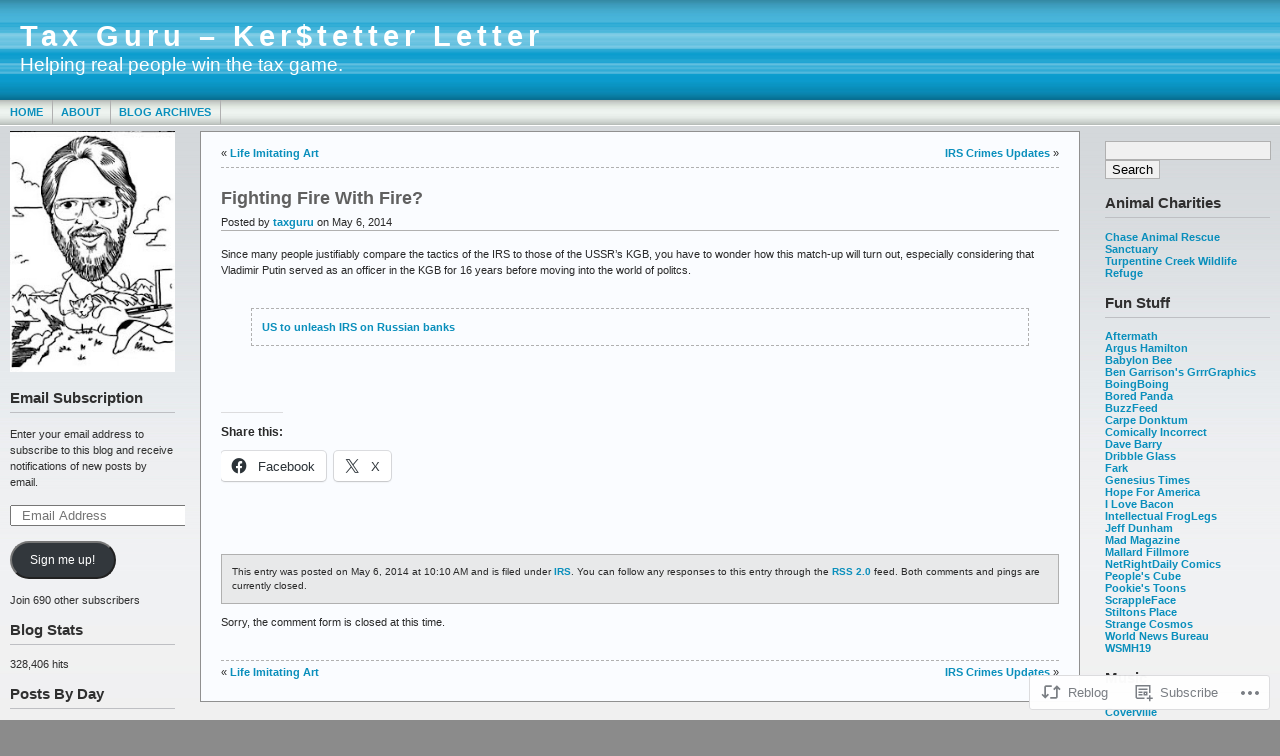

--- FILE ---
content_type: text/html; charset=UTF-8
request_url: https://blog.taxguru.net/2014/05/06/fighting-fire-with-fire/
body_size: 20933
content:
<!DOCTYPE html PUBLIC "-//W3C//DTD XHTML 1.0 Transitional//EN" "http://www.w3.org/TR/xhtml1/DTD/xhtml1-transitional.dtd">
<html xmlns="http://www.w3.org/1999/xhtml" lang="en">
<head profile="http://gmpg.org/xfn/11">
	<meta http-equiv="Content-Type" content="text/html; charset=UTF-8" />
	<title>Fighting Fire With Fire? &laquo; Tax Guru &#8211; Ker$tetter Letter</title>

	<link rel="stylesheet" href="https://s0.wp.com/wp-content/themes/pub/andreas09/style.css?m=1741693321i" type="text/css" media="screen" />
	<link rel="stylesheet" href="https://s0.wp.com/wp-content/themes/pub/andreas09/blue.css?m=1315885645i" type="text/css" media="screen" />
	<link rel="pingback" href="https://blog.taxguru.net/xmlrpc.php" />

	<meta name='robots' content='max-image-preview:large' />
<meta name="google-site-verification" content="SS0mnAYhsmyYu1AbbgnuPMbpxTB6dXjRVMwEzy1HrbY" />

<!-- Async WordPress.com Remote Login -->
<script id="wpcom_remote_login_js">
var wpcom_remote_login_extra_auth = '';
function wpcom_remote_login_remove_dom_node_id( element_id ) {
	var dom_node = document.getElementById( element_id );
	if ( dom_node ) { dom_node.parentNode.removeChild( dom_node ); }
}
function wpcom_remote_login_remove_dom_node_classes( class_name ) {
	var dom_nodes = document.querySelectorAll( '.' + class_name );
	for ( var i = 0; i < dom_nodes.length; i++ ) {
		dom_nodes[ i ].parentNode.removeChild( dom_nodes[ i ] );
	}
}
function wpcom_remote_login_final_cleanup() {
	wpcom_remote_login_remove_dom_node_classes( "wpcom_remote_login_msg" );
	wpcom_remote_login_remove_dom_node_id( "wpcom_remote_login_key" );
	wpcom_remote_login_remove_dom_node_id( "wpcom_remote_login_validate" );
	wpcom_remote_login_remove_dom_node_id( "wpcom_remote_login_js" );
	wpcom_remote_login_remove_dom_node_id( "wpcom_request_access_iframe" );
	wpcom_remote_login_remove_dom_node_id( "wpcom_request_access_styles" );
}

// Watch for messages back from the remote login
window.addEventListener( "message", function( e ) {
	if ( e.origin === "https://r-login.wordpress.com" ) {
		var data = {};
		try {
			data = JSON.parse( e.data );
		} catch( e ) {
			wpcom_remote_login_final_cleanup();
			return;
		}

		if ( data.msg === 'LOGIN' ) {
			// Clean up the login check iframe
			wpcom_remote_login_remove_dom_node_id( "wpcom_remote_login_key" );

			var id_regex = new RegExp( /^[0-9]+$/ );
			var token_regex = new RegExp( /^.*|.*|.*$/ );
			if (
				token_regex.test( data.token )
				&& id_regex.test( data.wpcomid )
			) {
				// We have everything we need to ask for a login
				var script = document.createElement( "script" );
				script.setAttribute( "id", "wpcom_remote_login_validate" );
				script.src = '/remote-login.php?wpcom_remote_login=validate'
					+ '&wpcomid=' + data.wpcomid
					+ '&token=' + encodeURIComponent( data.token )
					+ '&host=' + window.location.protocol
					+ '//' + window.location.hostname
					+ '&postid=10735'
					+ '&is_singular=1';
				document.body.appendChild( script );
			}

			return;
		}

		// Safari ITP, not logged in, so redirect
		if ( data.msg === 'LOGIN-REDIRECT' ) {
			window.location = 'https://wordpress.com/log-in?redirect_to=' + window.location.href;
			return;
		}

		// Safari ITP, storage access failed, remove the request
		if ( data.msg === 'LOGIN-REMOVE' ) {
			var css_zap = 'html { -webkit-transition: margin-top 1s; transition: margin-top 1s; } /* 9001 */ html { margin-top: 0 !important; } * html body { margin-top: 0 !important; } @media screen and ( max-width: 782px ) { html { margin-top: 0 !important; } * html body { margin-top: 0 !important; } }';
			var style_zap = document.createElement( 'style' );
			style_zap.type = 'text/css';
			style_zap.appendChild( document.createTextNode( css_zap ) );
			document.body.appendChild( style_zap );

			var e = document.getElementById( 'wpcom_request_access_iframe' );
			e.parentNode.removeChild( e );

			document.cookie = 'wordpress_com_login_access=denied; path=/; max-age=31536000';

			return;
		}

		// Safari ITP
		if ( data.msg === 'REQUEST_ACCESS' ) {
			console.log( 'request access: safari' );

			// Check ITP iframe enable/disable knob
			if ( wpcom_remote_login_extra_auth !== 'safari_itp_iframe' ) {
				return;
			}

			// If we are in a "private window" there is no ITP.
			var private_window = false;
			try {
				var opendb = window.openDatabase( null, null, null, null );
			} catch( e ) {
				private_window = true;
			}

			if ( private_window ) {
				console.log( 'private window' );
				return;
			}

			var iframe = document.createElement( 'iframe' );
			iframe.id = 'wpcom_request_access_iframe';
			iframe.setAttribute( 'scrolling', 'no' );
			iframe.setAttribute( 'sandbox', 'allow-storage-access-by-user-activation allow-scripts allow-same-origin allow-top-navigation-by-user-activation' );
			iframe.src = 'https://r-login.wordpress.com/remote-login.php?wpcom_remote_login=request_access&origin=' + encodeURIComponent( data.origin ) + '&wpcomid=' + encodeURIComponent( data.wpcomid );

			var css = 'html { -webkit-transition: margin-top 1s; transition: margin-top 1s; } /* 9001 */ html { margin-top: 46px !important; } * html body { margin-top: 46px !important; } @media screen and ( max-width: 660px ) { html { margin-top: 71px !important; } * html body { margin-top: 71px !important; } #wpcom_request_access_iframe { display: block; height: 71px !important; } } #wpcom_request_access_iframe { border: 0px; height: 46px; position: fixed; top: 0; left: 0; width: 100%; min-width: 100%; z-index: 99999; background: #23282d; } ';

			var style = document.createElement( 'style' );
			style.type = 'text/css';
			style.id = 'wpcom_request_access_styles';
			style.appendChild( document.createTextNode( css ) );
			document.body.appendChild( style );

			document.body.appendChild( iframe );
		}

		if ( data.msg === 'DONE' ) {
			wpcom_remote_login_final_cleanup();
		}
	}
}, false );

// Inject the remote login iframe after the page has had a chance to load
// more critical resources
window.addEventListener( "DOMContentLoaded", function( e ) {
	var iframe = document.createElement( "iframe" );
	iframe.style.display = "none";
	iframe.setAttribute( "scrolling", "no" );
	iframe.setAttribute( "id", "wpcom_remote_login_key" );
	iframe.src = "https://r-login.wordpress.com/remote-login.php"
		+ "?wpcom_remote_login=key"
		+ "&origin=aHR0cHM6Ly9ibG9nLnRheGd1cnUubmV0"
		+ "&wpcomid=229471"
		+ "&time=" + Math.floor( Date.now() / 1000 );
	document.body.appendChild( iframe );
}, false );
</script>
<link rel='dns-prefetch' href='//s0.wp.com' />
<link rel="alternate" type="application/rss+xml" title="Tax Guru - Ker$tetter Letter &raquo; Feed" href="https://blog.taxguru.net/feed/" />
<link rel="alternate" type="application/rss+xml" title="Tax Guru - Ker$tetter Letter &raquo; Comments Feed" href="https://blog.taxguru.net/comments/feed/" />
	<script type="text/javascript">
		/* <![CDATA[ */
		function addLoadEvent(func) {
			var oldonload = window.onload;
			if (typeof window.onload != 'function') {
				window.onload = func;
			} else {
				window.onload = function () {
					oldonload();
					func();
				}
			}
		}
		/* ]]> */
	</script>
	<link crossorigin='anonymous' rel='stylesheet' id='all-css-0-1' href='/_static/??-eJxtzEkKgDAMQNELWYNjcSGeRdog1Q7BpHh9UQRBXD74fDhImRQFo0DIinxeXGRYUWg222PgHCEkmz0y7OhnQasosXxUGuYC/o/ebfh+b135FMZKd02th77t1hMpiDR+&cssminify=yes' type='text/css' media='all' />
<style id='wp-emoji-styles-inline-css'>

	img.wp-smiley, img.emoji {
		display: inline !important;
		border: none !important;
		box-shadow: none !important;
		height: 1em !important;
		width: 1em !important;
		margin: 0 0.07em !important;
		vertical-align: -0.1em !important;
		background: none !important;
		padding: 0 !important;
	}
/*# sourceURL=wp-emoji-styles-inline-css */
</style>
<link crossorigin='anonymous' rel='stylesheet' id='all-css-2-1' href='/wp-content/plugins/gutenberg-core/v22.2.0/build/styles/block-library/style.css?m=1764855221i&cssminify=yes' type='text/css' media='all' />
<style id='wp-block-library-inline-css'>
.has-text-align-justify {
	text-align:justify;
}
.has-text-align-justify{text-align:justify;}

/*# sourceURL=wp-block-library-inline-css */
</style><style id='global-styles-inline-css'>
:root{--wp--preset--aspect-ratio--square: 1;--wp--preset--aspect-ratio--4-3: 4/3;--wp--preset--aspect-ratio--3-4: 3/4;--wp--preset--aspect-ratio--3-2: 3/2;--wp--preset--aspect-ratio--2-3: 2/3;--wp--preset--aspect-ratio--16-9: 16/9;--wp--preset--aspect-ratio--9-16: 9/16;--wp--preset--color--black: #000000;--wp--preset--color--cyan-bluish-gray: #abb8c3;--wp--preset--color--white: #ffffff;--wp--preset--color--pale-pink: #f78da7;--wp--preset--color--vivid-red: #cf2e2e;--wp--preset--color--luminous-vivid-orange: #ff6900;--wp--preset--color--luminous-vivid-amber: #fcb900;--wp--preset--color--light-green-cyan: #7bdcb5;--wp--preset--color--vivid-green-cyan: #00d084;--wp--preset--color--pale-cyan-blue: #8ed1fc;--wp--preset--color--vivid-cyan-blue: #0693e3;--wp--preset--color--vivid-purple: #9b51e0;--wp--preset--gradient--vivid-cyan-blue-to-vivid-purple: linear-gradient(135deg,rgb(6,147,227) 0%,rgb(155,81,224) 100%);--wp--preset--gradient--light-green-cyan-to-vivid-green-cyan: linear-gradient(135deg,rgb(122,220,180) 0%,rgb(0,208,130) 100%);--wp--preset--gradient--luminous-vivid-amber-to-luminous-vivid-orange: linear-gradient(135deg,rgb(252,185,0) 0%,rgb(255,105,0) 100%);--wp--preset--gradient--luminous-vivid-orange-to-vivid-red: linear-gradient(135deg,rgb(255,105,0) 0%,rgb(207,46,46) 100%);--wp--preset--gradient--very-light-gray-to-cyan-bluish-gray: linear-gradient(135deg,rgb(238,238,238) 0%,rgb(169,184,195) 100%);--wp--preset--gradient--cool-to-warm-spectrum: linear-gradient(135deg,rgb(74,234,220) 0%,rgb(151,120,209) 20%,rgb(207,42,186) 40%,rgb(238,44,130) 60%,rgb(251,105,98) 80%,rgb(254,248,76) 100%);--wp--preset--gradient--blush-light-purple: linear-gradient(135deg,rgb(255,206,236) 0%,rgb(152,150,240) 100%);--wp--preset--gradient--blush-bordeaux: linear-gradient(135deg,rgb(254,205,165) 0%,rgb(254,45,45) 50%,rgb(107,0,62) 100%);--wp--preset--gradient--luminous-dusk: linear-gradient(135deg,rgb(255,203,112) 0%,rgb(199,81,192) 50%,rgb(65,88,208) 100%);--wp--preset--gradient--pale-ocean: linear-gradient(135deg,rgb(255,245,203) 0%,rgb(182,227,212) 50%,rgb(51,167,181) 100%);--wp--preset--gradient--electric-grass: linear-gradient(135deg,rgb(202,248,128) 0%,rgb(113,206,126) 100%);--wp--preset--gradient--midnight: linear-gradient(135deg,rgb(2,3,129) 0%,rgb(40,116,252) 100%);--wp--preset--font-size--small: 13px;--wp--preset--font-size--medium: 20px;--wp--preset--font-size--large: 36px;--wp--preset--font-size--x-large: 42px;--wp--preset--font-family--albert-sans: 'Albert Sans', sans-serif;--wp--preset--font-family--alegreya: Alegreya, serif;--wp--preset--font-family--arvo: Arvo, serif;--wp--preset--font-family--bodoni-moda: 'Bodoni Moda', serif;--wp--preset--font-family--bricolage-grotesque: 'Bricolage Grotesque', sans-serif;--wp--preset--font-family--cabin: Cabin, sans-serif;--wp--preset--font-family--chivo: Chivo, sans-serif;--wp--preset--font-family--commissioner: Commissioner, sans-serif;--wp--preset--font-family--cormorant: Cormorant, serif;--wp--preset--font-family--courier-prime: 'Courier Prime', monospace;--wp--preset--font-family--crimson-pro: 'Crimson Pro', serif;--wp--preset--font-family--dm-mono: 'DM Mono', monospace;--wp--preset--font-family--dm-sans: 'DM Sans', sans-serif;--wp--preset--font-family--dm-serif-display: 'DM Serif Display', serif;--wp--preset--font-family--domine: Domine, serif;--wp--preset--font-family--eb-garamond: 'EB Garamond', serif;--wp--preset--font-family--epilogue: Epilogue, sans-serif;--wp--preset--font-family--fahkwang: Fahkwang, sans-serif;--wp--preset--font-family--figtree: Figtree, sans-serif;--wp--preset--font-family--fira-sans: 'Fira Sans', sans-serif;--wp--preset--font-family--fjalla-one: 'Fjalla One', sans-serif;--wp--preset--font-family--fraunces: Fraunces, serif;--wp--preset--font-family--gabarito: Gabarito, system-ui;--wp--preset--font-family--ibm-plex-mono: 'IBM Plex Mono', monospace;--wp--preset--font-family--ibm-plex-sans: 'IBM Plex Sans', sans-serif;--wp--preset--font-family--ibarra-real-nova: 'Ibarra Real Nova', serif;--wp--preset--font-family--instrument-serif: 'Instrument Serif', serif;--wp--preset--font-family--inter: Inter, sans-serif;--wp--preset--font-family--josefin-sans: 'Josefin Sans', sans-serif;--wp--preset--font-family--jost: Jost, sans-serif;--wp--preset--font-family--libre-baskerville: 'Libre Baskerville', serif;--wp--preset--font-family--libre-franklin: 'Libre Franklin', sans-serif;--wp--preset--font-family--literata: Literata, serif;--wp--preset--font-family--lora: Lora, serif;--wp--preset--font-family--merriweather: Merriweather, serif;--wp--preset--font-family--montserrat: Montserrat, sans-serif;--wp--preset--font-family--newsreader: Newsreader, serif;--wp--preset--font-family--noto-sans-mono: 'Noto Sans Mono', sans-serif;--wp--preset--font-family--nunito: Nunito, sans-serif;--wp--preset--font-family--open-sans: 'Open Sans', sans-serif;--wp--preset--font-family--overpass: Overpass, sans-serif;--wp--preset--font-family--pt-serif: 'PT Serif', serif;--wp--preset--font-family--petrona: Petrona, serif;--wp--preset--font-family--piazzolla: Piazzolla, serif;--wp--preset--font-family--playfair-display: 'Playfair Display', serif;--wp--preset--font-family--plus-jakarta-sans: 'Plus Jakarta Sans', sans-serif;--wp--preset--font-family--poppins: Poppins, sans-serif;--wp--preset--font-family--raleway: Raleway, sans-serif;--wp--preset--font-family--roboto: Roboto, sans-serif;--wp--preset--font-family--roboto-slab: 'Roboto Slab', serif;--wp--preset--font-family--rubik: Rubik, sans-serif;--wp--preset--font-family--rufina: Rufina, serif;--wp--preset--font-family--sora: Sora, sans-serif;--wp--preset--font-family--source-sans-3: 'Source Sans 3', sans-serif;--wp--preset--font-family--source-serif-4: 'Source Serif 4', serif;--wp--preset--font-family--space-mono: 'Space Mono', monospace;--wp--preset--font-family--syne: Syne, sans-serif;--wp--preset--font-family--texturina: Texturina, serif;--wp--preset--font-family--urbanist: Urbanist, sans-serif;--wp--preset--font-family--work-sans: 'Work Sans', sans-serif;--wp--preset--spacing--20: 0.44rem;--wp--preset--spacing--30: 0.67rem;--wp--preset--spacing--40: 1rem;--wp--preset--spacing--50: 1.5rem;--wp--preset--spacing--60: 2.25rem;--wp--preset--spacing--70: 3.38rem;--wp--preset--spacing--80: 5.06rem;--wp--preset--shadow--natural: 6px 6px 9px rgba(0, 0, 0, 0.2);--wp--preset--shadow--deep: 12px 12px 50px rgba(0, 0, 0, 0.4);--wp--preset--shadow--sharp: 6px 6px 0px rgba(0, 0, 0, 0.2);--wp--preset--shadow--outlined: 6px 6px 0px -3px rgb(255, 255, 255), 6px 6px rgb(0, 0, 0);--wp--preset--shadow--crisp: 6px 6px 0px rgb(0, 0, 0);}:where(.is-layout-flex){gap: 0.5em;}:where(.is-layout-grid){gap: 0.5em;}body .is-layout-flex{display: flex;}.is-layout-flex{flex-wrap: wrap;align-items: center;}.is-layout-flex > :is(*, div){margin: 0;}body .is-layout-grid{display: grid;}.is-layout-grid > :is(*, div){margin: 0;}:where(.wp-block-columns.is-layout-flex){gap: 2em;}:where(.wp-block-columns.is-layout-grid){gap: 2em;}:where(.wp-block-post-template.is-layout-flex){gap: 1.25em;}:where(.wp-block-post-template.is-layout-grid){gap: 1.25em;}.has-black-color{color: var(--wp--preset--color--black) !important;}.has-cyan-bluish-gray-color{color: var(--wp--preset--color--cyan-bluish-gray) !important;}.has-white-color{color: var(--wp--preset--color--white) !important;}.has-pale-pink-color{color: var(--wp--preset--color--pale-pink) !important;}.has-vivid-red-color{color: var(--wp--preset--color--vivid-red) !important;}.has-luminous-vivid-orange-color{color: var(--wp--preset--color--luminous-vivid-orange) !important;}.has-luminous-vivid-amber-color{color: var(--wp--preset--color--luminous-vivid-amber) !important;}.has-light-green-cyan-color{color: var(--wp--preset--color--light-green-cyan) !important;}.has-vivid-green-cyan-color{color: var(--wp--preset--color--vivid-green-cyan) !important;}.has-pale-cyan-blue-color{color: var(--wp--preset--color--pale-cyan-blue) !important;}.has-vivid-cyan-blue-color{color: var(--wp--preset--color--vivid-cyan-blue) !important;}.has-vivid-purple-color{color: var(--wp--preset--color--vivid-purple) !important;}.has-black-background-color{background-color: var(--wp--preset--color--black) !important;}.has-cyan-bluish-gray-background-color{background-color: var(--wp--preset--color--cyan-bluish-gray) !important;}.has-white-background-color{background-color: var(--wp--preset--color--white) !important;}.has-pale-pink-background-color{background-color: var(--wp--preset--color--pale-pink) !important;}.has-vivid-red-background-color{background-color: var(--wp--preset--color--vivid-red) !important;}.has-luminous-vivid-orange-background-color{background-color: var(--wp--preset--color--luminous-vivid-orange) !important;}.has-luminous-vivid-amber-background-color{background-color: var(--wp--preset--color--luminous-vivid-amber) !important;}.has-light-green-cyan-background-color{background-color: var(--wp--preset--color--light-green-cyan) !important;}.has-vivid-green-cyan-background-color{background-color: var(--wp--preset--color--vivid-green-cyan) !important;}.has-pale-cyan-blue-background-color{background-color: var(--wp--preset--color--pale-cyan-blue) !important;}.has-vivid-cyan-blue-background-color{background-color: var(--wp--preset--color--vivid-cyan-blue) !important;}.has-vivid-purple-background-color{background-color: var(--wp--preset--color--vivid-purple) !important;}.has-black-border-color{border-color: var(--wp--preset--color--black) !important;}.has-cyan-bluish-gray-border-color{border-color: var(--wp--preset--color--cyan-bluish-gray) !important;}.has-white-border-color{border-color: var(--wp--preset--color--white) !important;}.has-pale-pink-border-color{border-color: var(--wp--preset--color--pale-pink) !important;}.has-vivid-red-border-color{border-color: var(--wp--preset--color--vivid-red) !important;}.has-luminous-vivid-orange-border-color{border-color: var(--wp--preset--color--luminous-vivid-orange) !important;}.has-luminous-vivid-amber-border-color{border-color: var(--wp--preset--color--luminous-vivid-amber) !important;}.has-light-green-cyan-border-color{border-color: var(--wp--preset--color--light-green-cyan) !important;}.has-vivid-green-cyan-border-color{border-color: var(--wp--preset--color--vivid-green-cyan) !important;}.has-pale-cyan-blue-border-color{border-color: var(--wp--preset--color--pale-cyan-blue) !important;}.has-vivid-cyan-blue-border-color{border-color: var(--wp--preset--color--vivid-cyan-blue) !important;}.has-vivid-purple-border-color{border-color: var(--wp--preset--color--vivid-purple) !important;}.has-vivid-cyan-blue-to-vivid-purple-gradient-background{background: var(--wp--preset--gradient--vivid-cyan-blue-to-vivid-purple) !important;}.has-light-green-cyan-to-vivid-green-cyan-gradient-background{background: var(--wp--preset--gradient--light-green-cyan-to-vivid-green-cyan) !important;}.has-luminous-vivid-amber-to-luminous-vivid-orange-gradient-background{background: var(--wp--preset--gradient--luminous-vivid-amber-to-luminous-vivid-orange) !important;}.has-luminous-vivid-orange-to-vivid-red-gradient-background{background: var(--wp--preset--gradient--luminous-vivid-orange-to-vivid-red) !important;}.has-very-light-gray-to-cyan-bluish-gray-gradient-background{background: var(--wp--preset--gradient--very-light-gray-to-cyan-bluish-gray) !important;}.has-cool-to-warm-spectrum-gradient-background{background: var(--wp--preset--gradient--cool-to-warm-spectrum) !important;}.has-blush-light-purple-gradient-background{background: var(--wp--preset--gradient--blush-light-purple) !important;}.has-blush-bordeaux-gradient-background{background: var(--wp--preset--gradient--blush-bordeaux) !important;}.has-luminous-dusk-gradient-background{background: var(--wp--preset--gradient--luminous-dusk) !important;}.has-pale-ocean-gradient-background{background: var(--wp--preset--gradient--pale-ocean) !important;}.has-electric-grass-gradient-background{background: var(--wp--preset--gradient--electric-grass) !important;}.has-midnight-gradient-background{background: var(--wp--preset--gradient--midnight) !important;}.has-small-font-size{font-size: var(--wp--preset--font-size--small) !important;}.has-medium-font-size{font-size: var(--wp--preset--font-size--medium) !important;}.has-large-font-size{font-size: var(--wp--preset--font-size--large) !important;}.has-x-large-font-size{font-size: var(--wp--preset--font-size--x-large) !important;}.has-albert-sans-font-family{font-family: var(--wp--preset--font-family--albert-sans) !important;}.has-alegreya-font-family{font-family: var(--wp--preset--font-family--alegreya) !important;}.has-arvo-font-family{font-family: var(--wp--preset--font-family--arvo) !important;}.has-bodoni-moda-font-family{font-family: var(--wp--preset--font-family--bodoni-moda) !important;}.has-bricolage-grotesque-font-family{font-family: var(--wp--preset--font-family--bricolage-grotesque) !important;}.has-cabin-font-family{font-family: var(--wp--preset--font-family--cabin) !important;}.has-chivo-font-family{font-family: var(--wp--preset--font-family--chivo) !important;}.has-commissioner-font-family{font-family: var(--wp--preset--font-family--commissioner) !important;}.has-cormorant-font-family{font-family: var(--wp--preset--font-family--cormorant) !important;}.has-courier-prime-font-family{font-family: var(--wp--preset--font-family--courier-prime) !important;}.has-crimson-pro-font-family{font-family: var(--wp--preset--font-family--crimson-pro) !important;}.has-dm-mono-font-family{font-family: var(--wp--preset--font-family--dm-mono) !important;}.has-dm-sans-font-family{font-family: var(--wp--preset--font-family--dm-sans) !important;}.has-dm-serif-display-font-family{font-family: var(--wp--preset--font-family--dm-serif-display) !important;}.has-domine-font-family{font-family: var(--wp--preset--font-family--domine) !important;}.has-eb-garamond-font-family{font-family: var(--wp--preset--font-family--eb-garamond) !important;}.has-epilogue-font-family{font-family: var(--wp--preset--font-family--epilogue) !important;}.has-fahkwang-font-family{font-family: var(--wp--preset--font-family--fahkwang) !important;}.has-figtree-font-family{font-family: var(--wp--preset--font-family--figtree) !important;}.has-fira-sans-font-family{font-family: var(--wp--preset--font-family--fira-sans) !important;}.has-fjalla-one-font-family{font-family: var(--wp--preset--font-family--fjalla-one) !important;}.has-fraunces-font-family{font-family: var(--wp--preset--font-family--fraunces) !important;}.has-gabarito-font-family{font-family: var(--wp--preset--font-family--gabarito) !important;}.has-ibm-plex-mono-font-family{font-family: var(--wp--preset--font-family--ibm-plex-mono) !important;}.has-ibm-plex-sans-font-family{font-family: var(--wp--preset--font-family--ibm-plex-sans) !important;}.has-ibarra-real-nova-font-family{font-family: var(--wp--preset--font-family--ibarra-real-nova) !important;}.has-instrument-serif-font-family{font-family: var(--wp--preset--font-family--instrument-serif) !important;}.has-inter-font-family{font-family: var(--wp--preset--font-family--inter) !important;}.has-josefin-sans-font-family{font-family: var(--wp--preset--font-family--josefin-sans) !important;}.has-jost-font-family{font-family: var(--wp--preset--font-family--jost) !important;}.has-libre-baskerville-font-family{font-family: var(--wp--preset--font-family--libre-baskerville) !important;}.has-libre-franklin-font-family{font-family: var(--wp--preset--font-family--libre-franklin) !important;}.has-literata-font-family{font-family: var(--wp--preset--font-family--literata) !important;}.has-lora-font-family{font-family: var(--wp--preset--font-family--lora) !important;}.has-merriweather-font-family{font-family: var(--wp--preset--font-family--merriweather) !important;}.has-montserrat-font-family{font-family: var(--wp--preset--font-family--montserrat) !important;}.has-newsreader-font-family{font-family: var(--wp--preset--font-family--newsreader) !important;}.has-noto-sans-mono-font-family{font-family: var(--wp--preset--font-family--noto-sans-mono) !important;}.has-nunito-font-family{font-family: var(--wp--preset--font-family--nunito) !important;}.has-open-sans-font-family{font-family: var(--wp--preset--font-family--open-sans) !important;}.has-overpass-font-family{font-family: var(--wp--preset--font-family--overpass) !important;}.has-pt-serif-font-family{font-family: var(--wp--preset--font-family--pt-serif) !important;}.has-petrona-font-family{font-family: var(--wp--preset--font-family--petrona) !important;}.has-piazzolla-font-family{font-family: var(--wp--preset--font-family--piazzolla) !important;}.has-playfair-display-font-family{font-family: var(--wp--preset--font-family--playfair-display) !important;}.has-plus-jakarta-sans-font-family{font-family: var(--wp--preset--font-family--plus-jakarta-sans) !important;}.has-poppins-font-family{font-family: var(--wp--preset--font-family--poppins) !important;}.has-raleway-font-family{font-family: var(--wp--preset--font-family--raleway) !important;}.has-roboto-font-family{font-family: var(--wp--preset--font-family--roboto) !important;}.has-roboto-slab-font-family{font-family: var(--wp--preset--font-family--roboto-slab) !important;}.has-rubik-font-family{font-family: var(--wp--preset--font-family--rubik) !important;}.has-rufina-font-family{font-family: var(--wp--preset--font-family--rufina) !important;}.has-sora-font-family{font-family: var(--wp--preset--font-family--sora) !important;}.has-source-sans-3-font-family{font-family: var(--wp--preset--font-family--source-sans-3) !important;}.has-source-serif-4-font-family{font-family: var(--wp--preset--font-family--source-serif-4) !important;}.has-space-mono-font-family{font-family: var(--wp--preset--font-family--space-mono) !important;}.has-syne-font-family{font-family: var(--wp--preset--font-family--syne) !important;}.has-texturina-font-family{font-family: var(--wp--preset--font-family--texturina) !important;}.has-urbanist-font-family{font-family: var(--wp--preset--font-family--urbanist) !important;}.has-work-sans-font-family{font-family: var(--wp--preset--font-family--work-sans) !important;}
/*# sourceURL=global-styles-inline-css */
</style>

<style id='classic-theme-styles-inline-css'>
/*! This file is auto-generated */
.wp-block-button__link{color:#fff;background-color:#32373c;border-radius:9999px;box-shadow:none;text-decoration:none;padding:calc(.667em + 2px) calc(1.333em + 2px);font-size:1.125em}.wp-block-file__button{background:#32373c;color:#fff;text-decoration:none}
/*# sourceURL=/wp-includes/css/classic-themes.min.css */
</style>
<link crossorigin='anonymous' rel='stylesheet' id='all-css-4-1' href='/_static/??-eJx9y0EKAjEMBdALGcNARV2IZ2lrrJWmKU3LXH/iTkFmE/I//+HaIEodVAfyhFZmylUxSifrufmBtmB6ZE+F2GbHqHrA/2xtZiCE1kkV7HKeDONlUPdcp1Ak2ZvQVl9xDyUSKBL9yFJ/AjyLz/1D73xb3Onq3OW8uPcGiipX9A==&cssminify=yes' type='text/css' media='all' />
<link crossorigin='anonymous' rel='stylesheet' id='print-css-5-1' href='/wp-content/mu-plugins/global-print/global-print.css?m=1465851035i&cssminify=yes' type='text/css' media='print' />
<style id='jetpack-global-styles-frontend-style-inline-css'>
:root { --font-headings: unset; --font-base: unset; --font-headings-default: -apple-system,BlinkMacSystemFont,"Segoe UI",Roboto,Oxygen-Sans,Ubuntu,Cantarell,"Helvetica Neue",sans-serif; --font-base-default: -apple-system,BlinkMacSystemFont,"Segoe UI",Roboto,Oxygen-Sans,Ubuntu,Cantarell,"Helvetica Neue",sans-serif;}
/*# sourceURL=jetpack-global-styles-frontend-style-inline-css */
</style>
<link crossorigin='anonymous' rel='stylesheet' id='all-css-8-1' href='/_static/??-eJyNjcsKAjEMRX/IGtQZBxfip0hMS9sxTYppGfx7H7gRN+7ugcs5sFRHKi1Ig9Jd5R6zGMyhVaTrh8G6QFHfORhYwlvw6P39PbPENZmt4G/ROQuBKWVkxxrVvuBH1lIoz2waILJekF+HUzlupnG3nQ77YZwfuRJIaQ==&cssminify=yes' type='text/css' media='all' />
<script type="text/javascript" id="jetpack_related-posts-js-extra">
/* <![CDATA[ */
var related_posts_js_options = {"post_heading":"h4"};
//# sourceURL=jetpack_related-posts-js-extra
/* ]]> */
</script>
<script type="text/javascript" id="wpcom-actionbar-placeholder-js-extra">
/* <![CDATA[ */
var actionbardata = {"siteID":"229471","postID":"10735","siteURL":"https://blog.taxguru.net","xhrURL":"https://blog.taxguru.net/wp-admin/admin-ajax.php","nonce":"2b4b87fe72","isLoggedIn":"","statusMessage":"","subsEmailDefault":"instantly","proxyScriptUrl":"https://s0.wp.com/wp-content/js/wpcom-proxy-request.js?m=1513050504i&amp;ver=20211021","shortlink":"https://wp.me/pXH9-2N9","i18n":{"followedText":"New posts from this site will now appear in your \u003Ca href=\"https://wordpress.com/reader\"\u003EReader\u003C/a\u003E","foldBar":"Collapse this bar","unfoldBar":"Expand this bar","shortLinkCopied":"Shortlink copied to clipboard."}};
//# sourceURL=wpcom-actionbar-placeholder-js-extra
/* ]]> */
</script>
<script type="text/javascript" id="jetpack-mu-wpcom-settings-js-before">
/* <![CDATA[ */
var JETPACK_MU_WPCOM_SETTINGS = {"assetsUrl":"https://s0.wp.com/wp-content/mu-plugins/jetpack-mu-wpcom-plugin/sun/jetpack_vendor/automattic/jetpack-mu-wpcom/src/build/"};
//# sourceURL=jetpack-mu-wpcom-settings-js-before
/* ]]> */
</script>
<script crossorigin='anonymous' type='text/javascript'  src='/_static/??/wp-content/mu-plugins/jetpack-plugin/sun/_inc/build/related-posts/related-posts.min.js,/wp-content/js/rlt-proxy.js?m=1755011788j'></script>
<script type="text/javascript" id="rlt-proxy-js-after">
/* <![CDATA[ */
	rltInitialize( {"token":null,"iframeOrigins":["https:\/\/widgets.wp.com"]} );
//# sourceURL=rlt-proxy-js-after
/* ]]> */
</script>
<link rel="EditURI" type="application/rsd+xml" title="RSD" href="https://taxguru.wordpress.com/xmlrpc.php?rsd" />
<meta name="generator" content="WordPress.com" />
<link rel="canonical" href="https://blog.taxguru.net/2014/05/06/fighting-fire-with-fire/" />
<link rel='shortlink' href='https://wp.me/pXH9-2N9' />
<link rel="alternate" type="application/json+oembed" href="https://public-api.wordpress.com/oembed/?format=json&amp;url=https%3A%2F%2Fblog.taxguru.net%2F2014%2F05%2F06%2Ffighting-fire-with-fire%2F&amp;for=wpcom-auto-discovery" /><link rel="alternate" type="application/xml+oembed" href="https://public-api.wordpress.com/oembed/?format=xml&amp;url=https%3A%2F%2Fblog.taxguru.net%2F2014%2F05%2F06%2Ffighting-fire-with-fire%2F&amp;for=wpcom-auto-discovery" />
<!-- Jetpack Open Graph Tags -->
<meta property="og:type" content="article" />
<meta property="og:title" content="Fighting Fire With Fire?" />
<meta property="og:url" content="https://blog.taxguru.net/2014/05/06/fighting-fire-with-fire/" />
<meta property="og:description" content="Since many people justifiably compare the tactics of the IRS to those of the USSR&#8217;s KGB, you have to wonder how this match-up will turn out, especially considering that Vladimir Putin served …" />
<meta property="article:published_time" content="2014-05-06T15:10:19+00:00" />
<meta property="article:modified_time" content="2014-05-06T15:10:20+00:00" />
<meta property="og:site_name" content="Tax Guru - Ker$tetter Letter" />
<meta property="og:image" content="https://secure.gravatar.com/blavatar/5925b8691af164a27ff8ba98818fe2ab5900871bc4dcbead2a57acd78c080477?s=200&#038;ts=1768751556" />
<meta property="og:image:width" content="200" />
<meta property="og:image:height" content="200" />
<meta property="og:image:alt" content="" />
<meta property="og:locale" content="en_US" />
<meta property="article:publisher" content="https://www.facebook.com/WordPresscom" />
<meta name="twitter:text:title" content="Fighting Fire With&nbsp;Fire?" />
<meta name="twitter:image" content="https://secure.gravatar.com/blavatar/5925b8691af164a27ff8ba98818fe2ab5900871bc4dcbead2a57acd78c080477?s=240" />
<meta name="twitter:card" content="summary" />

<!-- End Jetpack Open Graph Tags -->
<link rel="shortcut icon" type="image/x-icon" href="https://secure.gravatar.com/blavatar/5925b8691af164a27ff8ba98818fe2ab5900871bc4dcbead2a57acd78c080477?s=32" sizes="16x16" />
<link rel="icon" type="image/x-icon" href="https://secure.gravatar.com/blavatar/5925b8691af164a27ff8ba98818fe2ab5900871bc4dcbead2a57acd78c080477?s=32" sizes="16x16" />
<link rel="apple-touch-icon" href="https://secure.gravatar.com/blavatar/5925b8691af164a27ff8ba98818fe2ab5900871bc4dcbead2a57acd78c080477?s=114" />
<link rel='openid.server' href='https://blog.taxguru.net/?openidserver=1' />
<link rel='openid.delegate' href='https://blog.taxguru.net/' />
<link rel="search" type="application/opensearchdescription+xml" href="https://blog.taxguru.net/osd.xml" title="Tax Guru - Ker$tetter Letter" />
<link rel="search" type="application/opensearchdescription+xml" href="https://s1.wp.com/opensearch.xml" title="WordPress.com" />
		<style id="wpcom-hotfix-masterbar-style">
			@media screen and (min-width: 783px) {
				#wpadminbar .quicklinks li#wp-admin-bar-my-account.with-avatar > a img {
					margin-top: 5px;
				}
			}
		</style>
		<meta name="description" content="Since many people justifiably compare the tactics of the IRS to those of the USSR&#039;s KGB, you have to wonder how this match-up will turn out, especially considering that Vladimir Putin served as an officer in the KGB for 16 years before moving into the world of politcs. US to unleash IRS on Russian banks&hellip;" />

<link crossorigin='anonymous' rel='stylesheet' id='all-css-0-3' href='/wp-content/mu-plugins/jetpack-plugin/sun/_inc/build/subscriptions/subscriptions.min.css?m=1753981412i&cssminify=yes' type='text/css' media='all' />
</head>

<body class="wp-singular post-template-default single single-post postid-10735 single-format-standard wp-theme-pubandreas09 customizer-styles-applied jetpack-reblog-enabled">

<div id="container">
	<div id="sitename">
		<h1><a href="https://blog.taxguru.net/">Tax Guru &#8211; Ker$tetter Letter</a></h1>
		<h2>Helping real people win the tax game.</h2>
	</div>

	<div id="mainmenu">
		<ul id="menu-bonus-pages" class="menu"><li id="menu-item-7246" class="menu-item menu-item-type-custom menu-item-object-custom menu-item-home menu-item-7246"><a href="https://blog.taxguru.net/">Home</a></li>
<li id="menu-item-7247" class="menu-item menu-item-type-post_type menu-item-object-page menu-item-7247"><a href="https://blog.taxguru.net/about/">About</a></li>
<li id="menu-item-7248" class="menu-item menu-item-type-post_type menu-item-object-page menu-item-7248"><a href="https://blog.taxguru.net/blog-archives/">Blog Archives</a></li>
</ul>	</div>

<div id="wrap">
<div id="leftside">

	<ul>

<li id="media_image-3" class="widget widget_media_image"><style>.widget.widget_media_image { overflow: hidden; }.widget.widget_media_image img { height: auto; max-width: 100%; }</style><img class="image alignnone" src="https://lh3.googleusercontent.com/-MSZ7IhyIxqM/TyRQrPiS-BI/AAAAAAAACok/63DbUABLxAE/s288/BlogCaricature1.jpg" alt="" width="197" height="288" /></li>
<li id="blog_subscription-3" class="widget widget_blog_subscription jetpack_subscription_widget"><h2 class="widgettitle"><label for="subscribe-field">Email Subscription</label></h2>


			<div class="wp-block-jetpack-subscriptions__container">
			<form
				action="https://subscribe.wordpress.com"
				method="post"
				accept-charset="utf-8"
				data-blog="229471"
				data-post_access_level="everybody"
				id="subscribe-blog"
			>
				<p>Enter your email address to subscribe to this blog and receive notifications of new posts by email.</p>
				<p id="subscribe-email">
					<label
						id="subscribe-field-label"
						for="subscribe-field"
						class="screen-reader-text"
					>
						Email Address:					</label>

					<input
							type="email"
							name="email"
							autocomplete="email"
							
							style="width: 95%; padding: 1px 10px"
							placeholder="Email Address"
							value=""
							id="subscribe-field"
							required
						/>				</p>

				<p id="subscribe-submit"
									>
					<input type="hidden" name="action" value="subscribe"/>
					<input type="hidden" name="blog_id" value="229471"/>
					<input type="hidden" name="source" value="https://blog.taxguru.net/2014/05/06/fighting-fire-with-fire/"/>
					<input type="hidden" name="sub-type" value="widget"/>
					<input type="hidden" name="redirect_fragment" value="subscribe-blog"/>
					<input type="hidden" id="_wpnonce" name="_wpnonce" value="183225d492" />					<button type="submit"
													class="wp-block-button__link"
																	>
						Sign me up!					</button>
				</p>
			</form>
							<div class="wp-block-jetpack-subscriptions__subscount">
					Join 690 other subscribers				</div>
						</div>
			
</li>
<li id="blog-stats-2" class="widget widget_blog-stats"><h2 class="widgettitle">Blog Stats</h2>
		<ul>
			<li>328,406 hits</li>
		</ul>
		</li>
<li id="calendar-3" class="widget widget_calendar"><h2 class="widgettitle">Posts By Day</h2>
<div id="calendar_wrap" class="calendar_wrap"><table id="wp-calendar" class="wp-calendar-table">
	<caption>May 2014</caption>
	<thead>
	<tr>
		<th scope="col" aria-label="Monday">M</th>
		<th scope="col" aria-label="Tuesday">T</th>
		<th scope="col" aria-label="Wednesday">W</th>
		<th scope="col" aria-label="Thursday">T</th>
		<th scope="col" aria-label="Friday">F</th>
		<th scope="col" aria-label="Saturday">S</th>
		<th scope="col" aria-label="Sunday">S</th>
	</tr>
	</thead>
	<tbody>
	<tr>
		<td colspan="3" class="pad">&nbsp;</td><td>1</td><td><a href="https://blog.taxguru.net/2014/05/02/" aria-label="Posts published on May 2, 2014">2</a></td><td>3</td><td>4</td>
	</tr>
	<tr>
		<td>5</td><td><a href="https://blog.taxguru.net/2014/05/06/" aria-label="Posts published on May 6, 2014">6</a></td><td>7</td><td><a href="https://blog.taxguru.net/2014/05/08/" aria-label="Posts published on May 8, 2014">8</a></td><td>9</td><td><a href="https://blog.taxguru.net/2014/05/10/" aria-label="Posts published on May 10, 2014">10</a></td><td>11</td>
	</tr>
	<tr>
		<td>12</td><td>13</td><td><a href="https://blog.taxguru.net/2014/05/14/" aria-label="Posts published on May 14, 2014">14</a></td><td><a href="https://blog.taxguru.net/2014/05/15/" aria-label="Posts published on May 15, 2014">15</a></td><td><a href="https://blog.taxguru.net/2014/05/16/" aria-label="Posts published on May 16, 2014">16</a></td><td><a href="https://blog.taxguru.net/2014/05/17/" aria-label="Posts published on May 17, 2014">17</a></td><td>18</td>
	</tr>
	<tr>
		<td>19</td><td>20</td><td>21</td><td>22</td><td><a href="https://blog.taxguru.net/2014/05/23/" aria-label="Posts published on May 23, 2014">23</a></td><td>24</td><td>25</td>
	</tr>
	<tr>
		<td>26</td><td>27</td><td>28</td><td>29</td><td><a href="https://blog.taxguru.net/2014/05/30/" aria-label="Posts published on May 30, 2014">30</a></td><td>31</td>
		<td class="pad" colspan="1">&nbsp;</td>
	</tr>
	</tbody>
	</table><nav aria-label="Previous and next months" class="wp-calendar-nav">
		<span class="wp-calendar-nav-prev"><a href="https://blog.taxguru.net/2014/04/">&laquo; Apr</a></span>
		<span class="pad">&nbsp;</span>
		<span class="wp-calendar-nav-next"><a href="https://blog.taxguru.net/2014/06/">Jun &raquo;</a></span>
	</nav></div></li>
<li><h2>Subscribe</h2>
<ul>
<li class="feed"><a href="https://blog.taxguru.net/feed/">Entries (RSS)</a></li>
<li class="feed"><a href="https://blog.taxguru.net/comments/feed/">Comments (RSS)</a></li>
</ul>
</li>
<li id="pages-3" class="widget widget_pages"><h2 class="widgettitle">Special Pages</h2>

			<ul>
				<li class="page_item page-item-2"><a href="https://blog.taxguru.net/about/">About</a></li>
<li class="page_item page-item-7048"><a href="https://blog.taxguru.net/blog-archives/">Blog Archives</a></li>
			</ul>

			</li>
	</ul>
</div>
<!-- Right Sidebar Template -->
<div id="rightside">
	<ul>
	
		<li><form method="get" id="searchform" action="https://blog.taxguru.net/">
<div><input id="searchbox" type="text" value="" name="s"/>
<input type="submit" id="searchbutton" value="Search"/>
</div>
</form>
</li>
</ul>
<ul>
 <li id="linkcat-482398726" class="linkcat"><h2>Animal Charities</h2>
	<ul class='xoxo blogroll'>
<li><a href="https://www.chasesanctuary.org/" rel="noopener" title="In Webster, Florida.  Lemurs, exotic birds, other animals.  Their tour, where lemurs jump on you, is a great experience." target="_blank">Chase Animal Rescue Sanctuary</a></li>
<li><a href="http://www.turpentinecreek.org/" rel="noopener" title="Big cat rescue in Eureka Springs, Arkansas" target="_blank">Turpentine Creek Wildlife Refuge</a></li>

	</ul>
</li>
<li id="linkcat-2462" class="linkcat"><h2>Fun Stuff</h2>
	<ul class='xoxo blogroll'>
<li><a href="http://terrellaftermath.com/" title="Very funny and creative photoshopped images. ">Aftermath</a></li>
<li><a href="https://theargushamilton.com/daily-column" rel="noopener" target="_blank">Argus Hamilton</a></li>
<li><a href="https://babylonbee.com/" rel="noopener" title="Very creative and entertaining satire " target="_blank">Babylon Bee</a></li>
<li><a href="https://grrrgraphics.com/" rel="noopener" title="Very creative representations of the hot topics we have to deal with." target="_blank">Ben Garrison&#039;s GrrrGraphics</a></li>
<li><a href="http://www.boingboing.net/" rel="noopener" target="_blank">BoingBoing</a></li>
<li><a href="https://www.boredpanda.com/?show=recent" rel="noopener" title="Funny stuff" target="_blank">Bored Panda</a></li>
<li><a href="http://www.buzzfeed.com" title="Interesting items from around the web.">BuzzFeed</a></li>
<li><a href="https://www.youtube.com/user/Carpedonktum/videos" rel="noopener" title="satirical short videos" target="_blank">Carpe Donktum</a></li>
<li><a href="http://comicallyincorrect.com/" rel="noopener" target="_blank">Comically Incorrect</a></li>
<li><a href="http://www.davebarry.com/">Dave Barry</a></li>
<li><a href="http://www.dribbleglass.com">Dribble Glass</a></li>
<li><a href="http://www.fark.com">Fark</a></li>
<li><a href="https://genesiustimes.com/" rel="noopener" title="Great satire site" target="_blank">Genesius Times</a></li>
<li><a href="http://www.thehopeforamerica.com/index.php" rel="noopener" target="_blank">Hope For America</a></li>
<li><a href="http://www.ilovebacon.com" rel="noopener" target="_blank">I Love Bacon</a></li>
<li><a href="https://intellectualfroglegs.com/" rel="noopener" title="The funniest and most creative videos skewring the insane Lefties. " target="_blank">Intellectual FrogLegs</a></li>
<li><a href="https://www.jeffdunham.com/" rel="noopener" target="_blank">Jeff Dunham</a></li>
<li><a href="http://www.madmagazine.com/" rel="noopener" title="very funny parodies" target="_blank">Mad Magazine</a></li>
<li><a href="http://mallardfillmore.com/" rel="noopener" target="_blank">Mallard Fillmore</a></li>
<li><a href="http://netrightdaily.com/category/cartoons/" rel="noopener" title="Good ones from Americans For Limited Government" target="_blank">NetRightDaily Comics</a></li>
<li><a href="https://thepeoplescube.com/" rel="noopener" target="_blank">People&#039;s Cube</a></li>
<li><a href="http://gopbriefingroom.com/index.php?PHPSESSID=54301d07feedd79b031c489f19736af7&#038;board=5.0" title="Great compilation of editorial cartoons, Monday through Friday.">Pookie&#039;s Toons</a></li>
<li><a href="https://scrappleface.com/" rel="noopener" title="Excellent satire of current events" target="_blank">ScrappleFace</a></li>
<li><a href="http://stiltonsplace.blogspot.com/" rel="noopener" title="Great skewering of the loonies on the Left. " target="_blank">Stiltons Place</a></li>
<li><a href="http://www.strangecosmos.com/index.html" rel="noopener" target="_blank">Strange Cosmos</a></li>
<li><a href="http://www.worldnewsbureau.com/" rel="noopener" title="Funny &amp; creative photoshopped images.  Formerly known as Big Hairy News" target="_blank">World News Bureau</a></li>
<li><a href="http://www.wsmh19.com/" rel="noopener" title="Parody news" target="_blank">WSMH19</a></li>

	</ul>
</li>
<li id="linkcat-482398724" class="linkcat"><h2>Music</h2>
	<ul class='xoxo blogroll'>
<li><a href="http://coverville.com/" rel="noopener" title="Great podcast with cover versions of songs, usually with a timely theme" target="_blank">Coverville</a></li>
<li><a href="http://www.RadioParadise.com" rel="noopener" target="_blank">Radio Paradise</a></li>
<li><a href="http://www.screencast.com/t/8GUaU4V4IwYL" rel="noopener" title="Different versions of George Harrison’s timeless classic song." target="_blank">TaxMan Songs</a></li>
<li><a href="https://www.youtube.com/playlist?list=PLOmAmPflzM8jWY_nLallgm0bMWT67WKIJ" rel="noopener" title="YouTube playlist of different musicians covering George Harrison’s timeless song." target="_blank">TaxMan Videos</a></li>

	</ul>
</li>
<li id="linkcat-482398716" class="linkcat"><h2>Politics</h2>
	<ul class='xoxo blogroll'>
<li><a href="https://www.americanthinker.com/" rel="noopener" target="_blank">American Thinker</a></li>
<li><a href="https://grrrgraphics.com/" rel="noopener" title="Very creative representations of the hot topics we have to deal with." target="_blank">Ben Garrison&#039;s GrrrGraphics</a></li>
<li><a href="http://www.calnews.com" rel="noopener" target="_blank">CalNews</a></li>
<li><a href="http://www.clubforgrowth.org/blog/">Club For Growth</a></li>
<li><a href="http://www.cnsnews.com/" rel="noopener" target="_blank">CNS</a></li>
<li><a href="https://theconservativetreehouse.com/" rel="noopener" title="Covering news that the enemedia refuse to " target="_blank">Conservative TreeHouse</a></li>
<li><a href="https://bongino.com/" rel="noopener" target="_blank">Dan Bongino</a></li>
<li><a href="http://www.fairtax.org/">FairTax</a></li>
<li><a href="http://www.foxnews.com/" rel="noopener" target="_blank">Fox News</a></li>
<li><a href="http://www.freerepublic.com/" rel="noopener" target="_blank">Free Republic</a></li>
<li><a href="http://www.frontpagemag.com/" rel="noopener" target="_blank">FrontPage</a></li>
<li><a href="http://www.instapundit.com/" rel="noopener" target="_blank">InstaPundit</a></li>
<li><a href="http://jewishworldreview.com/">Jewish World Review</a></li>
<li><a href="http://www.lp.org">Libertarian Party</a></li>
<li><a href="http://www.Lucianne.com" rel="noopener" target="_blank">Lucianne.com</a></li>
<li><a href="https://www.steynonline.com/" rel="noopener" target="_blank">Mark Steyn</a></li>
<li><a href="https://www.mrc.org/" rel="noopener" target="_blank">Media Research Center</a></li>
<li><a href="http://www.nationalreview.com/" rel="noopener" target="_blank">National Review</a></li>
<li><a href="http://www.nypost.com//" rel="noopener" target="_blank">New York Post</a></li>
<li><a href="http://www.newsmax.com" rel="noopener" target="_blank">NewsMax</a></li>
<li><a href="http://www.rightnation.us/" rel="noopener" target="_blank">Right Nation</a></li>
<li><a href="http://www.townhall.com/">TownHall.com</a></li>
<li><a href="http://www.washtimes.com/" rel="noopener" target="_blank">Washington Times</a></li>
<li><a href="http://worldnetdaily.com/" rel="noopener" target="_blank">WorldNetDaily</a></li>

	</ul>
</li>
<li id="linkcat-13179" class="linkcat"><h2>QuickBooks</h2>
	<ul class='xoxo blogroll'>
<li><a href="http://bigredconsulting.com/" rel="noopener" title="Very useful programs for QuickBooks, such as copying transactions between data files.   " target="_blank">Big Red Consulting</a></li>
<li><a href="https://quickbooksusers.com/quickbooks-enterprise-downgrade/" rel="noopener" title="Reasonable priced service to convert QB Enterprise data files to work with the much less expensive Premier program." target="_blank">Convert QB Enterprise Files To Premier</a></li>
<li><a href="https://downloads.quickbooks.com/app/qbdt/products" rel="noopener" title="See if you have the latest release for your version of QB." target="_blank">QuickBooks Product Updates</a></li>
<li><a href="https://www.oreilly.com/search/?query=quickbooks&#038;extended_publisher_data=true&#038;highlight=true&#038;include_assessments=false&#038;include_case_studies=true&#038;include_courses=true&#038;include_orioles=true&#038;include_playlists=true&#038;inclu" rel="noopener" title="Excellent training videos for how to use QuickBooks. " target="_blank">QuickBooks Training Videos</a></li>
<li><a href="https://forums.quickbooksusers.com/" rel="noopener" target="_blank">QuickBooks User Forum</a></li>

	</ul>
</li>
<li id="linkcat-191246" class="linkcat"><h2>Reference Sources</h2>
	<ul class='xoxo blogroll'>
<li><a href="http://www.sjsu.edu/people/annette.nellen/website/2019regs.html" rel="noopener" title="Courtesy of Annette Nellen, Tax Professor at San Jose State" target="_blank">2019 Federal Tax Regs</a></li>
<li><a href="http://www.sjsu.edu/people/annette.nellen/website/2020regs.html" rel="noopener" title="Courtesy of Annette Nellen, Tax Professor at San Jose State" target="_blank">2020 Federal Tax Regs</a></li>
<li><a href="https://www.sjsu.edu/people/annette.nellen/website/2021regs.html" rel="noopener" title="Courtesy of Annette Nellen, Tax Professor at San Jose State" target="_blank">2021 Federal Tax Regs</a></li>
<li><a href="https://www.sjsu.edu/people/annette.nellen/website/2022regs.html" rel="noopener" title="Courtesy of Annette Nellen, Tax Professor at San Jose State" target="_blank">2022 Federal Tax Regs</a></li>
<li><a href="https://www.sjsu.edu/people/annette.nellen/website/2023regs.html" rel="noopener" title="Courtesy of Annette Nellen, Tax Professor at San Jose State" target="_blank">2023 Federal Tax Regs</a></li>
<li><a href="https://www.sjsu.edu/people/annette.nellen/website/2024regs.html" rel="noopener" title="Courtesy of Annette Nellen, San Jose State tax professor" target="_blank">2024 Federal Tax Regs</a></li>
<li><a href="http://www.financialcalculator.org/" rel="noopener" target="_blank">Financial Calculators</a></li>
<li><a href="http://www.x-rates.com/">Foreign Currency Exchange Rates</a></li>
<li><a href="http://taxattorneydaily.com/" rel="noopener" title="Lots of very useful info on dealng with iRS." target="_blank">Frederick Daily Law Offices</a></li>
<li><a href="http://www.fourmilab.ch/ustax/ustax.html">Internal Revenue Code</a></li>
<li><a href="http://www.irs.gov">Internal Revenue Service</a></li>
<li><a href="http://www.imdb.com">Internet Movie DataBase</a></li>
<li><a href="https://www.irs.gov/compliance/criminal-investigation/criminal-investigation-press-releases" rel="noopener" title="Current IRS criminal cases" target="_blank">IRS Criminal Cases</a></li>
<li><a href="https://apps.irs.gov/app/picklist/list/draftTaxForms.html" rel="noopener" title="Advance lloks at updates and changes to IRS forms" target="_blank">IRS Draft Forms</a></li>
<li><a href="https://www.irs.gov/newsroom/help-for-taxpayers-and-tax-professionals-special-filing-season-alerts" rel="noopener" title="News from IRS about the current filing season &#8211; for taxpayers and tax pros " target="_blank">IRS Filing Season Alerts</a></li>
<li><a href="https://www.irscalculators.com/irs-interest-rates?state=IRS" rel="noopener" title="Handy table showing IRS interest rates per quarter from January 1, 1987 up to the present" target="_blank">IRS Interest Rates</a></li>
<li><a href="https://www.irs.gov/newsroom" rel="noopener" title="Latest press releases from IRS" target="_blank">IRS NewsRoom</a></li>
<li><a href="https://www.evernote.com/pub/taxguru/irs#b=fcc8a9a9-6a8a-474a-b899-f25a6f43a87a&#038;n=ee4208ab-0662-4e31-8267-c8b1a13091be" rel="noopener" target="_blank">Key IRS Info from Kerry&#039;s EverNote folder</a></li>
<li><a href="http://www.mauledagain.blogspot.com/" rel="noopener" target="_blank">Mauled Again</a></li>
<li><a href="https://usdebtclock.org/" rel="noopener" target="_blank">National Debt Clock</a></li>
<li><a href="https://ncpefellowship.com/" rel="noopener" title="Great source of timely and well organized info for us tax pros." target="_blank">NCPE Fellowship</a></li>
<li><a href="http://onlineconversion.com/" rel="noopener" title="Lots of converters and  calulations" target="_blank">Online Conversions</a></li>
<li><a href="http://quatloosia.blogspot.com/" rel="noopener" target="_blank">Quatloos</a></li>
<li><a href="http://www.treasury.gov/tigta/contact_report.shtml" rel="noopener" target="_blank">Report IRS Illegal Activity</a></li>
<li><a href="http://www.caltax.com" rel="noopener" title="Top source for info on California taxes" target="_blank">Spidell</a></li>
<li><a href="http://www.kiplinger.com/letterlinks/2018map" rel="noopener" title="Kiplinger&#8217;s State-by-State Guide to Taxes on Retirees" target="_blank">State Taxes On Retirees</a></li>
<li><a href="https://www.taxnotes.com/" rel="noopener" target="_blank">Tax Notes</a></li>
<li><a href="http://taxprof.typepad.com/taxprof_blog/" rel="noopener" target="_blank">TaxProf</a></li>
<li><a href="http://www.thetaxbook.com/">TheTaxBook</a></li>
<li><a href="https://home.treasury.gov/news/press-releases" rel="noopener" target="_blank">Treasury Dept Press Releases</a></li>

	</ul>
</li>
<li id="linkcat-168845" class="linkcat"><h2>TaxGuru's Other Sites</h2>
	<ul class='xoxo blogroll'>
<li><a href="http://www.taxguru.org/glossary.htm">Glossary of Tax Guru Terms</a></li>
<li><a href="https://www.evernote.com/pub/taxguru/irs#b=fcc8a9a9-6a8a-474a-b899-f25a6f43a87a&#038;n=ee4208ab-0662-4e31-8267-c8b1a13091be" rel="noopener" target="_blank">Key IRS Info from Kerry&#039;s EverNote folder</a></li>
<li><a href="http://www.linkedin.com/in/arktaxguru" rel="noopener" title="Kerry&#8217;s LinkedIn page" target="_blank">LinkedIn</a></li>
<li><a href="http://taxguru.org/">Tax Guru&#039;s Main WebSite</a></li>
<li><a href="http://www.youtube.com/taxguru" title="Interesting tax related videos that Kerry has created and found.">Tax Guru&#039;s YouTube Channel</a></li>
<li><a href="http://www.screencast.com/t/8GUaU4V4IwYL" rel="noopener" title="Different versions of George Harrison’s timeless classic song." target="_blank">TaxMan Songs</a></li>
<li><a href="https://www.youtube.com/playlist?list=PLOmAmPflzM8jWY_nLallgm0bMWT67WKIJ" rel="noopener" title="YouTube playlist of different musicians covering George Harrison’s timeless song." target="_blank">TaxMan Videos</a></li>

	</ul>
</li>
<li id="linkcat-482398725" class="linkcat"><h2>Tech Stuff</h2>
	<ul class='xoxo blogroll'>
<li><a href="https://openai.com/chatgpt" rel="noopener" title="Much more useful than normal search tools. " target="_blank">ChatGPT</a></li>
<li><a href="http://www.wired.com/" rel="noopener" target="_blank">Wired</a></li>
<li><a href="http://wordpress.com/" rel="noopener" target="_blank">WordPress.com</a></li>
<li><a href="http://wordpress.org/" rel="noopener" target="_blank">WordPress.org</a></li>

	</ul>
</li>
<li id="linkcat-506278" class="linkcat"><h2>Useful Services</h2>
	<ul class='xoxo blogroll'>
<li><a href="http://www.bizfilings.com/jpals.asp?TGID=&#038;d=423423&#038;PCD=A2235" rel="noopener" title="Handy service for setting up and dissolving business entities, such as corporations and LLCs." target="_blank">BizFilings</a></li>
<li><a href="http://www.bugmenot.com/">BugMeNot</a></li>
<li><a href="http://www.paloalto.com/common/products/bpdesc.cfm?affiliate=taxguru" rel="noopener" target="_blank">Business Plan Pro</a></li>
<li><a href="https://openai.com/chatgpt" rel="noopener" title="Much more useful than normal search tools. " target="_blank">ChatGPT</a></li>
<li><a href="https://quickbooksusers.com/quickbooks-enterprise-downgrade/" rel="noopener" title="Reasonable priced service to convert QB Enterprise data files to work with the much less expensive Premier program." target="_blank">Convert QB Enterprise Files To Premier</a></li>
<li><a href="http://www.mail2web.com/cgi-bin/login.asp" rel="noopener" target="_blank">Mail2Web</a></li>
<li><a href="http://fta.firetrust.com/index.cgi?id=5235" rel="noopener" title="Great tool to clean out spam before it reaches your computer." target="_blank">MailWasher</a></li>
<li><a href="https://www.passware.com/" rel="noopener" target="_blank">Password Recovery</a></li>
<li><a href="https://www.paypal.com/affil/pal=F24UDWTMTP34W">PayPal</a></li>
<li><a href="http://www.bandwidthplace.com/speedtest/">Speed Test</a></li>
<li><a href="http://www.spellcheck.net/">Spell Checker</a></li>
<li><a href="http://bit.ly/2g48llU%20%20" rel="noopener" title="Best video conferencing service on the net.  I use it with clients all over the country." target="_blank">Zoom</a></li>

	</ul>
</li>
<li id="linkcat-93308" class="linkcat"><h2>Vendors</h2>
	<ul class='xoxo blogroll'>
<li><a href="http://bigredconsulting.com/" rel="noopener" title="Very useful programs for QuickBooks, such as copying transactions between data files.   " target="_blank">Big Red Consulting</a></li>
<li><a href="http://www.bizfilings.com/jpals.asp?TGID=&#038;d=423423&#038;PCD=A2235" rel="noopener" title="Handy service for setting up and dissolving business entities, such as corporations and LLCs." target="_blank">BizFilings</a></li>
<li><a href="http://www.paloalto.com/common/products/bpdesc.cfm?affiliate=taxguru" rel="noopener" target="_blank">Business Plan Pro</a></li>
<li><a href="http://fta.firetrust.com/index.cgi?id=5235" rel="noopener" title="Great tool to clean out spam before it reaches your computer." target="_blank">MailWasher</a></li>
<li><a href="https://www.passware.com/" rel="noopener" target="_blank">Password Recovery</a></li>
<li><a href="https://www.paypal.com/affil/pal=F24UDWTMTP34W">PayPal</a></li>
<li><a href="https://www.oreilly.com/search/?query=quickbooks&#038;extended_publisher_data=true&#038;highlight=true&#038;include_assessments=false&#038;include_case_studies=true&#038;include_courses=true&#038;include_orioles=true&#038;include_playlists=true&#038;inclu" rel="noopener" title="Excellent training videos for how to use QuickBooks. " target="_blank">QuickBooks Training Videos</a></li>

	</ul>
</li>
</ul>
<ul>
 <li><h2>Meta</h2>
  <ul>
   <li><a class="click-register" href="https://wordpress.com/start?ref=wplogin">Create account</a></li>   <li><a href="https://taxguru.wordpress.com/wp-login.php">Log in</a></li>
     </ul>
 </li>
</ul>
<ul>
 <li><h2>Subscribe</h2>
  <ul>
   <li class="feed"><a href="https://blog.taxguru.net/feed/">Entries (RSS)</a></li>
   <li class="feed"><a href="https://blog.taxguru.net/comments/feed/">Comments (RSS)</a></li>
  </ul>
 </li>
</ul>
</div>

<div id="content">
		<div class="navigation">
		<div class="alignleft">&laquo; <a href="https://blog.taxguru.net/2014/05/06/life-imitating-art-2/" rel="prev">Life Imitating Art</a></div>
		<div class="alignright"><a href="https://blog.taxguru.net/2014/05/08/irs-crimes-updates/" rel="next">IRS Crimes Updates</a> &raquo;</div>
	</div>
	<div class="post-10735 post type-post status-publish format-standard hentry category-irs" id="post-10735">
		<h2>Fighting Fire With&nbsp;Fire?</h2>

		<p class="date">Posted by <a href="https://taxguru.wordpress.com/">taxguru</a> on May 6, 2014</p>

		<div class="entrytext">
			<p>Since many people justifiably compare the tactics of the IRS to those of the USSR&#8217;s KGB, you have to wonder how this match-up will turn out, especially considering that Vladimir Putin served as an officer in the KGB for 16 years before moving into the world of politcs.</p>
<blockquote>
<p><a href="http://apnews.myway.com/article/20140505/us-irs-russia-511772f005.html" target="_blank"><strong>US to unleash IRS on Russian banks</strong></a> </p>
</blockquote>
<p>&nbsp;</p>
<div id="jp-post-flair" class="sharedaddy sd-like-enabled sd-sharing-enabled"><div class="sharedaddy sd-sharing-enabled"><div class="robots-nocontent sd-block sd-social sd-social-icon-text sd-sharing"><h3 class="sd-title">Share this:</h3><div class="sd-content"><ul><li class="share-facebook"><a rel="nofollow noopener noreferrer"
				data-shared="sharing-facebook-10735"
				class="share-facebook sd-button share-icon"
				href="https://blog.taxguru.net/2014/05/06/fighting-fire-with-fire/?share=facebook"
				target="_blank"
				aria-labelledby="sharing-facebook-10735"
				>
				<span id="sharing-facebook-10735" hidden>Share on Facebook (Opens in new window)</span>
				<span>Facebook</span>
			</a></li><li class="share-x"><a rel="nofollow noopener noreferrer"
				data-shared="sharing-x-10735"
				class="share-x sd-button share-icon"
				href="https://blog.taxguru.net/2014/05/06/fighting-fire-with-fire/?share=x"
				target="_blank"
				aria-labelledby="sharing-x-10735"
				>
				<span id="sharing-x-10735" hidden>Share on X (Opens in new window)</span>
				<span>X</span>
			</a></li><li class="share-end"></li></ul></div></div></div><div class='sharedaddy sd-block sd-like jetpack-likes-widget-wrapper jetpack-likes-widget-unloaded' id='like-post-wrapper-229471-10735-696d01c4e5f54' data-src='//widgets.wp.com/likes/index.html?ver=20260118#blog_id=229471&amp;post_id=10735&amp;origin=taxguru.wordpress.com&amp;obj_id=229471-10735-696d01c4e5f54&amp;domain=blog.taxguru.net' data-name='like-post-frame-229471-10735-696d01c4e5f54' data-title='Like or Reblog'><div class='likes-widget-placeholder post-likes-widget-placeholder' style='height: 55px;'><span class='button'><span>Like</span></span> <span class='loading'>Loading...</span></div><span class='sd-text-color'></span><a class='sd-link-color'></a></div>
<div id='jp-relatedposts' class='jp-relatedposts' >
	<h3 class="jp-relatedposts-headline"><em>Related</em></h3>
</div></div></div>

						<p class="postmetadata">
				 		This entry was posted on May 6, 2014 at 10:10 AM						and is filed under <a href="https://blog.taxguru.net/category/irs/" rel="category tag">IRS</a>.
												You can follow any responses to this entry through the <a href="https://blog.taxguru.net/2014/05/06/fighting-fire-with-fire/feed/">RSS 2.0</a> feed.

													Both comments and pings are currently closed.
									</p>

	</div>

		
		<p>Sorry, the comment form is closed at this time.</p>
	<div class="bottomnavigation">
			<div class="alignleft">&laquo; <a href="https://blog.taxguru.net/2014/05/06/life-imitating-art-2/" rel="prev">Life Imitating Art</a></div>
			<div class="alignright"><a href="https://blog.taxguru.net/2014/05/08/irs-crimes-updates/" rel="next">IRS Crimes Updates</a> &raquo;</div>
		</div>
	
</div>

</div>
<div class="clearingdiv">&nbsp;</div>
</div>

<div id="footer">
<a href="https://wordpress.com/?ref=footer_blog" rel="nofollow">Blog at WordPress.com.</a></div>

<!--  -->
<script type="speculationrules">
{"prefetch":[{"source":"document","where":{"and":[{"href_matches":"/*"},{"not":{"href_matches":["/wp-*.php","/wp-admin/*","/files/*","/wp-content/*","/wp-content/plugins/*","/wp-content/themes/pub/andreas09/*","/*\\?(.+)"]}},{"not":{"selector_matches":"a[rel~=\"nofollow\"]"}},{"not":{"selector_matches":".no-prefetch, .no-prefetch a"}}]},"eagerness":"conservative"}]}
</script>
<script type="text/javascript" src="//0.gravatar.com/js/hovercards/hovercards.min.js?ver=202603924dcd77a86c6f1d3698ec27fc5da92b28585ddad3ee636c0397cf312193b2a1" id="grofiles-cards-js"></script>
<script type="text/javascript" id="wpgroho-js-extra">
/* <![CDATA[ */
var WPGroHo = {"my_hash":""};
//# sourceURL=wpgroho-js-extra
/* ]]> */
</script>
<script crossorigin='anonymous' type='text/javascript'  src='/wp-content/mu-plugins/gravatar-hovercards/wpgroho.js?m=1610363240i'></script>

	<script>
		// Initialize and attach hovercards to all gravatars
		( function() {
			function init() {
				if ( typeof Gravatar === 'undefined' ) {
					return;
				}

				if ( typeof Gravatar.init !== 'function' ) {
					return;
				}

				Gravatar.profile_cb = function ( hash, id ) {
					WPGroHo.syncProfileData( hash, id );
				};

				Gravatar.my_hash = WPGroHo.my_hash;
				Gravatar.init(
					'body',
					'#wp-admin-bar-my-account',
					{
						i18n: {
							'Edit your profile →': 'Edit your profile →',
							'View profile →': 'View profile →',
							'Contact': 'Contact',
							'Send money': 'Send money',
							'Sorry, we are unable to load this Gravatar profile.': 'Sorry, we are unable to load this Gravatar profile.',
							'Gravatar not found.': 'Gravatar not found.',
							'Too Many Requests.': 'Too Many Requests.',
							'Internal Server Error.': 'Internal Server Error.',
							'Is this you?': 'Is this you?',
							'Claim your free profile.': 'Claim your free profile.',
							'Email': 'Email',
							'Home Phone': 'Home Phone',
							'Work Phone': 'Work Phone',
							'Cell Phone': 'Cell Phone',
							'Contact Form': 'Contact Form',
							'Calendar': 'Calendar',
						},
					}
				);
			}

			if ( document.readyState !== 'loading' ) {
				init();
			} else {
				document.addEventListener( 'DOMContentLoaded', init );
			}
		} )();
	</script>

		<div style="display:none">
	</div>
		<div id="actionbar" dir="ltr" style="display: none;"
			class="actnbr-pub-andreas09 actnbr-has-follow actnbr-has-actions">
		<ul>
								<li class="actnbr-btn actnbr-hidden">
						<a class="actnbr-action actnbr-actn-reblog" href="">
							<svg class="gridicon gridicons-reblog" height="20" width="20" xmlns="http://www.w3.org/2000/svg" viewBox="0 0 24 24"><g><path d="M22.086 9.914L20 7.828V18c0 1.105-.895 2-2 2h-7v-2h7V7.828l-2.086 2.086L14.5 8.5 19 4l4.5 4.5-1.414 1.414zM6 16.172V6h7V4H6c-1.105 0-2 .895-2 2v10.172l-2.086-2.086L.5 15.5 5 20l4.5-4.5-1.414-1.414L6 16.172z"/></g></svg><span>Reblog</span>
						</a>
					</li>
									<li class="actnbr-btn actnbr-hidden">
								<a class="actnbr-action actnbr-actn-follow " href="">
			<svg class="gridicon" height="20" width="20" xmlns="http://www.w3.org/2000/svg" viewBox="0 0 20 20"><path clip-rule="evenodd" d="m4 4.5h12v6.5h1.5v-6.5-1.5h-1.5-12-1.5v1.5 10.5c0 1.1046.89543 2 2 2h7v-1.5h-7c-.27614 0-.5-.2239-.5-.5zm10.5 2h-9v1.5h9zm-5 3h-4v1.5h4zm3.5 1.5h-1v1h1zm-1-1.5h-1.5v1.5 1 1.5h1.5 1 1.5v-1.5-1-1.5h-1.5zm-2.5 2.5h-4v1.5h4zm6.5 1.25h1.5v2.25h2.25v1.5h-2.25v2.25h-1.5v-2.25h-2.25v-1.5h2.25z"  fill-rule="evenodd"></path></svg>
			<span>Subscribe</span>
		</a>
		<a class="actnbr-action actnbr-actn-following  no-display" href="">
			<svg class="gridicon" height="20" width="20" xmlns="http://www.w3.org/2000/svg" viewBox="0 0 20 20"><path fill-rule="evenodd" clip-rule="evenodd" d="M16 4.5H4V15C4 15.2761 4.22386 15.5 4.5 15.5H11.5V17H4.5C3.39543 17 2.5 16.1046 2.5 15V4.5V3H4H16H17.5V4.5V12.5H16V4.5ZM5.5 6.5H14.5V8H5.5V6.5ZM5.5 9.5H9.5V11H5.5V9.5ZM12 11H13V12H12V11ZM10.5 9.5H12H13H14.5V11V12V13.5H13H12H10.5V12V11V9.5ZM5.5 12H9.5V13.5H5.5V12Z" fill="#008A20"></path><path class="following-icon-tick" d="M13.5 16L15.5 18L19 14.5" stroke="#008A20" stroke-width="1.5"></path></svg>
			<span>Subscribed</span>
		</a>
							<div class="actnbr-popover tip tip-top-left actnbr-notice" id="follow-bubble">
							<div class="tip-arrow"></div>
							<div class="tip-inner actnbr-follow-bubble">
															<ul>
											<li class="actnbr-sitename">
			<a href="https://blog.taxguru.net">
				<img loading='lazy' alt='' src='https://secure.gravatar.com/blavatar/5925b8691af164a27ff8ba98818fe2ab5900871bc4dcbead2a57acd78c080477?s=50&#038;d=https%3A%2F%2Fs0.wp.com%2Fi%2Flogo%2Fwpcom-gray-white.png' srcset='https://secure.gravatar.com/blavatar/5925b8691af164a27ff8ba98818fe2ab5900871bc4dcbead2a57acd78c080477?s=50&#038;d=https%3A%2F%2Fs0.wp.com%2Fi%2Flogo%2Fwpcom-gray-white.png 1x, https://secure.gravatar.com/blavatar/5925b8691af164a27ff8ba98818fe2ab5900871bc4dcbead2a57acd78c080477?s=75&#038;d=https%3A%2F%2Fs0.wp.com%2Fi%2Flogo%2Fwpcom-gray-white.png 1.5x, https://secure.gravatar.com/blavatar/5925b8691af164a27ff8ba98818fe2ab5900871bc4dcbead2a57acd78c080477?s=100&#038;d=https%3A%2F%2Fs0.wp.com%2Fi%2Flogo%2Fwpcom-gray-white.png 2x, https://secure.gravatar.com/blavatar/5925b8691af164a27ff8ba98818fe2ab5900871bc4dcbead2a57acd78c080477?s=150&#038;d=https%3A%2F%2Fs0.wp.com%2Fi%2Flogo%2Fwpcom-gray-white.png 3x, https://secure.gravatar.com/blavatar/5925b8691af164a27ff8ba98818fe2ab5900871bc4dcbead2a57acd78c080477?s=200&#038;d=https%3A%2F%2Fs0.wp.com%2Fi%2Flogo%2Fwpcom-gray-white.png 4x' class='avatar avatar-50' height='50' width='50' />				Tax Guru - Ker$tetter Letter			</a>
		</li>
										<div class="actnbr-message no-display"></div>
									<form method="post" action="https://subscribe.wordpress.com" accept-charset="utf-8" style="display: none;">
																						<div class="actnbr-follow-count">Join 690 other subscribers</div>
																					<div>
										<input type="email" name="email" placeholder="Enter your email address" class="actnbr-email-field" aria-label="Enter your email address" />
										</div>
										<input type="hidden" name="action" value="subscribe" />
										<input type="hidden" name="blog_id" value="229471" />
										<input type="hidden" name="source" value="https://blog.taxguru.net/2014/05/06/fighting-fire-with-fire/" />
										<input type="hidden" name="sub-type" value="actionbar-follow" />
										<input type="hidden" id="_wpnonce" name="_wpnonce" value="183225d492" />										<div class="actnbr-button-wrap">
											<button type="submit" value="Sign me up">
												Sign me up											</button>
										</div>
									</form>
									<li class="actnbr-login-nudge">
										<div>
											Already have a WordPress.com account? <a href="https://wordpress.com/log-in?redirect_to=https%3A%2F%2Fr-login.wordpress.com%2Fremote-login.php%3Faction%3Dlink%26back%3Dhttps%253A%252F%252Fblog.taxguru.net%252F2014%252F05%252F06%252Ffighting-fire-with-fire%252F">Log in now.</a>										</div>
									</li>
								</ul>
															</div>
						</div>
					</li>
							<li class="actnbr-ellipsis actnbr-hidden">
				<svg class="gridicon gridicons-ellipsis" height="24" width="24" xmlns="http://www.w3.org/2000/svg" viewBox="0 0 24 24"><g><path d="M7 12c0 1.104-.896 2-2 2s-2-.896-2-2 .896-2 2-2 2 .896 2 2zm12-2c-1.104 0-2 .896-2 2s.896 2 2 2 2-.896 2-2-.896-2-2-2zm-7 0c-1.104 0-2 .896-2 2s.896 2 2 2 2-.896 2-2-.896-2-2-2z"/></g></svg>				<div class="actnbr-popover tip tip-top-left actnbr-more">
					<div class="tip-arrow"></div>
					<div class="tip-inner">
						<ul>
								<li class="actnbr-sitename">
			<a href="https://blog.taxguru.net">
				<img loading='lazy' alt='' src='https://secure.gravatar.com/blavatar/5925b8691af164a27ff8ba98818fe2ab5900871bc4dcbead2a57acd78c080477?s=50&#038;d=https%3A%2F%2Fs0.wp.com%2Fi%2Flogo%2Fwpcom-gray-white.png' srcset='https://secure.gravatar.com/blavatar/5925b8691af164a27ff8ba98818fe2ab5900871bc4dcbead2a57acd78c080477?s=50&#038;d=https%3A%2F%2Fs0.wp.com%2Fi%2Flogo%2Fwpcom-gray-white.png 1x, https://secure.gravatar.com/blavatar/5925b8691af164a27ff8ba98818fe2ab5900871bc4dcbead2a57acd78c080477?s=75&#038;d=https%3A%2F%2Fs0.wp.com%2Fi%2Flogo%2Fwpcom-gray-white.png 1.5x, https://secure.gravatar.com/blavatar/5925b8691af164a27ff8ba98818fe2ab5900871bc4dcbead2a57acd78c080477?s=100&#038;d=https%3A%2F%2Fs0.wp.com%2Fi%2Flogo%2Fwpcom-gray-white.png 2x, https://secure.gravatar.com/blavatar/5925b8691af164a27ff8ba98818fe2ab5900871bc4dcbead2a57acd78c080477?s=150&#038;d=https%3A%2F%2Fs0.wp.com%2Fi%2Flogo%2Fwpcom-gray-white.png 3x, https://secure.gravatar.com/blavatar/5925b8691af164a27ff8ba98818fe2ab5900871bc4dcbead2a57acd78c080477?s=200&#038;d=https%3A%2F%2Fs0.wp.com%2Fi%2Flogo%2Fwpcom-gray-white.png 4x' class='avatar avatar-50' height='50' width='50' />				Tax Guru - Ker$tetter Letter			</a>
		</li>
								<li class="actnbr-folded-follow">
										<a class="actnbr-action actnbr-actn-follow " href="">
			<svg class="gridicon" height="20" width="20" xmlns="http://www.w3.org/2000/svg" viewBox="0 0 20 20"><path clip-rule="evenodd" d="m4 4.5h12v6.5h1.5v-6.5-1.5h-1.5-12-1.5v1.5 10.5c0 1.1046.89543 2 2 2h7v-1.5h-7c-.27614 0-.5-.2239-.5-.5zm10.5 2h-9v1.5h9zm-5 3h-4v1.5h4zm3.5 1.5h-1v1h1zm-1-1.5h-1.5v1.5 1 1.5h1.5 1 1.5v-1.5-1-1.5h-1.5zm-2.5 2.5h-4v1.5h4zm6.5 1.25h1.5v2.25h2.25v1.5h-2.25v2.25h-1.5v-2.25h-2.25v-1.5h2.25z"  fill-rule="evenodd"></path></svg>
			<span>Subscribe</span>
		</a>
		<a class="actnbr-action actnbr-actn-following  no-display" href="">
			<svg class="gridicon" height="20" width="20" xmlns="http://www.w3.org/2000/svg" viewBox="0 0 20 20"><path fill-rule="evenodd" clip-rule="evenodd" d="M16 4.5H4V15C4 15.2761 4.22386 15.5 4.5 15.5H11.5V17H4.5C3.39543 17 2.5 16.1046 2.5 15V4.5V3H4H16H17.5V4.5V12.5H16V4.5ZM5.5 6.5H14.5V8H5.5V6.5ZM5.5 9.5H9.5V11H5.5V9.5ZM12 11H13V12H12V11ZM10.5 9.5H12H13H14.5V11V12V13.5H13H12H10.5V12V11V9.5ZM5.5 12H9.5V13.5H5.5V12Z" fill="#008A20"></path><path class="following-icon-tick" d="M13.5 16L15.5 18L19 14.5" stroke="#008A20" stroke-width="1.5"></path></svg>
			<span>Subscribed</span>
		</a>
								</li>
														<li class="actnbr-signup"><a href="https://wordpress.com/start/">Sign up</a></li>
							<li class="actnbr-login"><a href="https://wordpress.com/log-in?redirect_to=https%3A%2F%2Fr-login.wordpress.com%2Fremote-login.php%3Faction%3Dlink%26back%3Dhttps%253A%252F%252Fblog.taxguru.net%252F2014%252F05%252F06%252Ffighting-fire-with-fire%252F">Log in</a></li>
																<li class="actnbr-shortlink">
										<a href="https://wp.me/pXH9-2N9">
											<span class="actnbr-shortlink__text">Copy shortlink</span>
											<span class="actnbr-shortlink__icon"><svg class="gridicon gridicons-checkmark" height="16" width="16" xmlns="http://www.w3.org/2000/svg" viewBox="0 0 24 24"><g><path d="M9 19.414l-6.707-6.707 1.414-1.414L9 16.586 20.293 5.293l1.414 1.414"/></g></svg></span>
										</a>
									</li>
																<li class="flb-report">
									<a href="https://wordpress.com/abuse/?report_url=https://blog.taxguru.net/2014/05/06/fighting-fire-with-fire/" target="_blank" rel="noopener noreferrer">
										Report this content									</a>
								</li>
															<li class="actnbr-reader">
									<a href="https://wordpress.com/reader/blogs/229471/posts/10735">
										View post in Reader									</a>
								</li>
															<li class="actnbr-subs">
									<a href="https://subscribe.wordpress.com/">Manage subscriptions</a>
								</li>
																<li class="actnbr-fold"><a href="">Collapse this bar</a></li>
														</ul>
					</div>
				</div>
			</li>
		</ul>
	</div>
	
<script>
window.addEventListener( "DOMContentLoaded", function( event ) {
	var link = document.createElement( "link" );
	link.href = "/wp-content/mu-plugins/actionbar/actionbar.css?v=20250116";
	link.type = "text/css";
	link.rel = "stylesheet";
	document.head.appendChild( link );

	var script = document.createElement( "script" );
	script.src = "/wp-content/mu-plugins/actionbar/actionbar.js?v=20250204";
	document.body.appendChild( script );
} );
</script>

	
	<script type="text/javascript">
		window.WPCOM_sharing_counts = {"https://blog.taxguru.net/2014/05/06/fighting-fire-with-fire/":10735};
	</script>
				
	<script type="text/javascript">
		(function () {
			var wpcom_reblog = {
				source: 'toolbar',

				toggle_reblog_box_flair: function (obj_id, post_id) {

					// Go to site selector. This will redirect to their blog if they only have one.
					const postEndpoint = `https://wordpress.com/post`;

					// Ideally we would use the permalink here, but fortunately this will be replaced with the 
					// post permalink in the editor.
					const originalURL = `${ document.location.href }?page_id=${ post_id }`; 
					
					const url =
						postEndpoint +
						'?url=' +
						encodeURIComponent( originalURL ) +
						'&is_post_share=true' +
						'&v=5';

					const redirect = function () {
						if (
							! window.open( url, '_blank' )
						) {
							location.href = url;
						}
					};

					if ( /Firefox/.test( navigator.userAgent ) ) {
						setTimeout( redirect, 0 );
					} else {
						redirect();
					}
				},
			};

			window.wpcom_reblog = wpcom_reblog;
		})();
	</script>
<script type="text/javascript" id="sharing-js-js-extra">
/* <![CDATA[ */
var sharing_js_options = {"lang":"en","counts":"1","is_stats_active":"1"};
//# sourceURL=sharing-js-js-extra
/* ]]> */
</script>
<script crossorigin='anonymous' type='text/javascript'  src='/_static/??-eJxtjMEOwiAQRH9IunJo2ovxUwzCpoUuW2TZmP69xNSbt5nMmwfvYvzODblBVlNIl8gCFDcUeCkqro4DYR2SXKDDkT1p6GMS8HvO/WgqFjqGHPkH/TEmbMX57ewgyvDoLnhqpACyuorBhXB8Y+Tl1N3zzU7jeLV2muf0AX8fQA4='></script>
<script type="text/javascript" id="sharing-js-js-after">
/* <![CDATA[ */
var windowOpen;
			( function () {
				function matches( el, sel ) {
					return !! (
						el.matches && el.matches( sel ) ||
						el.msMatchesSelector && el.msMatchesSelector( sel )
					);
				}

				document.body.addEventListener( 'click', function ( event ) {
					if ( ! event.target ) {
						return;
					}

					var el;
					if ( matches( event.target, 'a.share-facebook' ) ) {
						el = event.target;
					} else if ( event.target.parentNode && matches( event.target.parentNode, 'a.share-facebook' ) ) {
						el = event.target.parentNode;
					}

					if ( el ) {
						event.preventDefault();

						// If there's another sharing window open, close it.
						if ( typeof windowOpen !== 'undefined' ) {
							windowOpen.close();
						}
						windowOpen = window.open( el.getAttribute( 'href' ), 'wpcomfacebook', 'menubar=1,resizable=1,width=600,height=400' );
						return false;
					}
				} );
			} )();
var windowOpen;
			( function () {
				function matches( el, sel ) {
					return !! (
						el.matches && el.matches( sel ) ||
						el.msMatchesSelector && el.msMatchesSelector( sel )
					);
				}

				document.body.addEventListener( 'click', function ( event ) {
					if ( ! event.target ) {
						return;
					}

					var el;
					if ( matches( event.target, 'a.share-x' ) ) {
						el = event.target;
					} else if ( event.target.parentNode && matches( event.target.parentNode, 'a.share-x' ) ) {
						el = event.target.parentNode;
					}

					if ( el ) {
						event.preventDefault();

						// If there's another sharing window open, close it.
						if ( typeof windowOpen !== 'undefined' ) {
							windowOpen.close();
						}
						windowOpen = window.open( el.getAttribute( 'href' ), 'wpcomx', 'menubar=1,resizable=1,width=600,height=350' );
						return false;
					}
				} );
			} )();
//# sourceURL=sharing-js-js-after
/* ]]> */
</script>
<script id="wp-emoji-settings" type="application/json">
{"baseUrl":"https://s0.wp.com/wp-content/mu-plugins/wpcom-smileys/twemoji/2/72x72/","ext":".png","svgUrl":"https://s0.wp.com/wp-content/mu-plugins/wpcom-smileys/twemoji/2/svg/","svgExt":".svg","source":{"concatemoji":"/wp-includes/js/wp-emoji-release.min.js?m=1764078722i&ver=6.9-RC2-61304"}}
</script>
<script type="module">
/* <![CDATA[ */
/*! This file is auto-generated */
const a=JSON.parse(document.getElementById("wp-emoji-settings").textContent),o=(window._wpemojiSettings=a,"wpEmojiSettingsSupports"),s=["flag","emoji"];function i(e){try{var t={supportTests:e,timestamp:(new Date).valueOf()};sessionStorage.setItem(o,JSON.stringify(t))}catch(e){}}function c(e,t,n){e.clearRect(0,0,e.canvas.width,e.canvas.height),e.fillText(t,0,0);t=new Uint32Array(e.getImageData(0,0,e.canvas.width,e.canvas.height).data);e.clearRect(0,0,e.canvas.width,e.canvas.height),e.fillText(n,0,0);const a=new Uint32Array(e.getImageData(0,0,e.canvas.width,e.canvas.height).data);return t.every((e,t)=>e===a[t])}function p(e,t){e.clearRect(0,0,e.canvas.width,e.canvas.height),e.fillText(t,0,0);var n=e.getImageData(16,16,1,1);for(let e=0;e<n.data.length;e++)if(0!==n.data[e])return!1;return!0}function u(e,t,n,a){switch(t){case"flag":return n(e,"\ud83c\udff3\ufe0f\u200d\u26a7\ufe0f","\ud83c\udff3\ufe0f\u200b\u26a7\ufe0f")?!1:!n(e,"\ud83c\udde8\ud83c\uddf6","\ud83c\udde8\u200b\ud83c\uddf6")&&!n(e,"\ud83c\udff4\udb40\udc67\udb40\udc62\udb40\udc65\udb40\udc6e\udb40\udc67\udb40\udc7f","\ud83c\udff4\u200b\udb40\udc67\u200b\udb40\udc62\u200b\udb40\udc65\u200b\udb40\udc6e\u200b\udb40\udc67\u200b\udb40\udc7f");case"emoji":return!a(e,"\ud83e\u1fac8")}return!1}function f(e,t,n,a){let r;const o=(r="undefined"!=typeof WorkerGlobalScope&&self instanceof WorkerGlobalScope?new OffscreenCanvas(300,150):document.createElement("canvas")).getContext("2d",{willReadFrequently:!0}),s=(o.textBaseline="top",o.font="600 32px Arial",{});return e.forEach(e=>{s[e]=t(o,e,n,a)}),s}function r(e){var t=document.createElement("script");t.src=e,t.defer=!0,document.head.appendChild(t)}a.supports={everything:!0,everythingExceptFlag:!0},new Promise(t=>{let n=function(){try{var e=JSON.parse(sessionStorage.getItem(o));if("object"==typeof e&&"number"==typeof e.timestamp&&(new Date).valueOf()<e.timestamp+604800&&"object"==typeof e.supportTests)return e.supportTests}catch(e){}return null}();if(!n){if("undefined"!=typeof Worker&&"undefined"!=typeof OffscreenCanvas&&"undefined"!=typeof URL&&URL.createObjectURL&&"undefined"!=typeof Blob)try{var e="postMessage("+f.toString()+"("+[JSON.stringify(s),u.toString(),c.toString(),p.toString()].join(",")+"));",a=new Blob([e],{type:"text/javascript"});const r=new Worker(URL.createObjectURL(a),{name:"wpTestEmojiSupports"});return void(r.onmessage=e=>{i(n=e.data),r.terminate(),t(n)})}catch(e){}i(n=f(s,u,c,p))}t(n)}).then(e=>{for(const n in e)a.supports[n]=e[n],a.supports.everything=a.supports.everything&&a.supports[n],"flag"!==n&&(a.supports.everythingExceptFlag=a.supports.everythingExceptFlag&&a.supports[n]);var t;a.supports.everythingExceptFlag=a.supports.everythingExceptFlag&&!a.supports.flag,a.supports.everything||((t=a.source||{}).concatemoji?r(t.concatemoji):t.wpemoji&&t.twemoji&&(r(t.twemoji),r(t.wpemoji)))});
//# sourceURL=/wp-includes/js/wp-emoji-loader.min.js
/* ]]> */
</script>
	<iframe src='https://widgets.wp.com/likes/master.html?ver=20260118#ver=20260118' scrolling='no' id='likes-master' name='likes-master' style='display:none;'></iframe>
	<div id='likes-other-gravatars' role="dialog" aria-hidden="true" tabindex="-1"><div class="likes-text"><span>%d</span></div><ul class="wpl-avatars sd-like-gravatars"></ul></div>
	<script src="//stats.wp.com/w.js?68" defer></script> <script type="text/javascript">
_tkq = window._tkq || [];
_stq = window._stq || [];
_tkq.push(['storeContext', {'blog_id':'229471','blog_tz':'-4','user_lang':'en','blog_lang':'en','user_id':'0'}]);
		// Prevent sending pageview tracking from WP-Admin pages.
		_stq.push(['view', {'blog':'229471','v':'wpcom','tz':'-4','user_id':'0','post':'10735','subd':'taxguru'}]);
		_stq.push(['extra', {'crypt':'UE5tW3cvZGRWQTFbXUFNWjFbbjNqTC5kRUktfiZVMDJhY2JzUUcyckQ1bHRwTyVKQkdiW3lqN1QvUz0ralhWL3FwW200R0tVUkNNWnpQbWVDWXNZQjhmM1NfNi1pUXQsbn4/L2lkcz1bS1s5WXxlNF1fV1AmZHQ2eEpwdzlpeTNYYUJbPSVkZDBVaDZKUU5BYmxLM0VUOXcyaWZ8MzhrPUFBQ1AzRWJobzh6NUZUMm8vR2ozcG4zPTVLM0xscVNHV1k1bXh5WEcudVVVZ2RONiVmMmc5LGNrUWJLMkRJUTN3TnhnK05fNkZ0Zytx'}]);
_stq.push([ 'clickTrackerInit', '229471', '10735' ]);
</script>
<noscript><img src="https://pixel.wp.com/b.gif?v=noscript" style="height:1px;width:1px;overflow:hidden;position:absolute;bottom:1px;" alt="" /></noscript>
<meta id="bilmur" property="bilmur:data" content="" data-provider="wordpress.com" data-service="simple" data-site-tz="America/New_York" data-custom-props="{&quot;logged_in&quot;:&quot;0&quot;,&quot;wptheme&quot;:&quot;pub\/andreas09&quot;,&quot;wptheme_is_block&quot;:&quot;0&quot;}"  >
		<script defer src="/wp-content/js/bilmur.min.js?i=17&amp;m=202603"></script> 	
</body>

</html>
